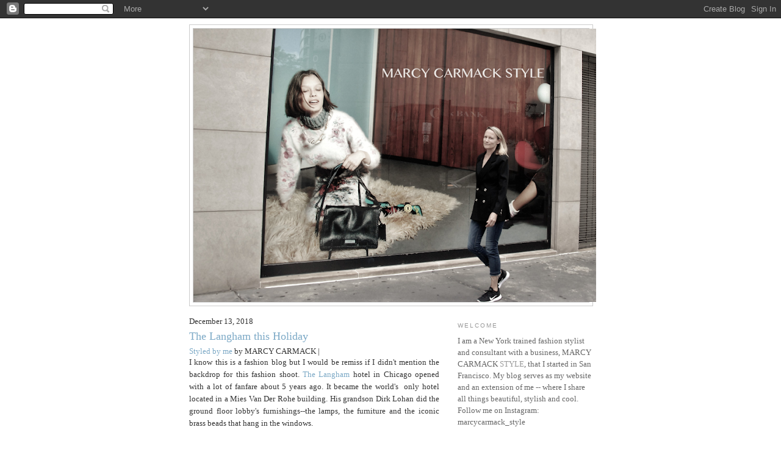

--- FILE ---
content_type: text/html; charset=UTF-8
request_url: https://www.marcycarmackstyle.com/2018/12/langham-chicago-for-holidays.html
body_size: 10213
content:
<!DOCTYPE html>
<html dir='ltr' xmlns='http://www.w3.org/1999/xhtml' xmlns:b='http://www.google.com/2005/gml/b' xmlns:data='http://www.google.com/2005/gml/data' xmlns:expr='http://www.google.com/2005/gml/expr'>
<script type='text/javascript'>

  var _gaq = _gaq || [];
  _gaq.push(['_setAccount', 'UA-XXXXX-X']);
  _gaq.push(['_trackPageview']);

  (function() {
    var ga = document.createElement('script'); ga.type = 'text/javascript'; ga.async = true;
    ga.src = ('https:' == document.location.protocol ? 'https://ssl' : 'http://www') + '.google-analytics.com/ga.js';
    var s = document.getElementsByTagName('script')[0]; s.parentNode.insertBefore(ga, s);
  })();

</script>
<head>
<link href='https://www.blogger.com/static/v1/widgets/2944754296-widget_css_bundle.css' rel='stylesheet' type='text/css'/>
<meta content='text/html; charset=UTF-8' http-equiv='Content-Type'/>
<meta content='blogger' name='generator'/>
<link href='https://www.marcycarmackstyle.com/favicon.ico' rel='icon' type='image/x-icon'/>
<link href='http://www.marcycarmackstyle.com/2018/12/langham-chicago-for-holidays.html' rel='canonical'/>
<link rel="alternate" type="application/atom+xml" title="Marcy Carmack - Atom" href="https://www.marcycarmackstyle.com/feeds/posts/default" />
<link rel="alternate" type="application/rss+xml" title="Marcy Carmack - RSS" href="https://www.marcycarmackstyle.com/feeds/posts/default?alt=rss" />
<link rel="service.post" type="application/atom+xml" title="Marcy Carmack - Atom" href="https://www.blogger.com/feeds/4488861870169347580/posts/default" />

<link rel="alternate" type="application/atom+xml" title="Marcy Carmack - Atom" href="https://www.marcycarmackstyle.com/feeds/3640126753760545900/comments/default" />
<!--Can't find substitution for tag [blog.ieCssRetrofitLinks]-->
<link href='https://blogger.googleusercontent.com/img/b/R29vZ2xl/AVvXsEipvxcaAdBuTTlhN94WXbMKHpHBGW0r17lqR0gQUFGn24ylIOp20N3HeEH_eYuUBUbglFjWcJHMXF_vKpX5pyn4bcnd4pxdFCQotp_ymT9v-3GVnvTeMaXzfC9mkRUJcdJ91mG-UnwKJLs/s400/Langham3.jpeg' rel='image_src'/>
<meta content='http://www.marcycarmackstyle.com/2018/12/langham-chicago-for-holidays.html' property='og:url'/>
<meta content='The Langham this Holiday' property='og:title'/>
<meta content=' I know this is a fashion blog but I would be remiss if I didn&#39;t mention the backdrop for this fashion shoot. The Langham  hotel in Chicago ...' property='og:description'/>
<meta content='https://blogger.googleusercontent.com/img/b/R29vZ2xl/AVvXsEipvxcaAdBuTTlhN94WXbMKHpHBGW0r17lqR0gQUFGn24ylIOp20N3HeEH_eYuUBUbglFjWcJHMXF_vKpX5pyn4bcnd4pxdFCQotp_ymT9v-3GVnvTeMaXzfC9mkRUJcdJ91mG-UnwKJLs/w1200-h630-p-k-no-nu/Langham3.jpeg' property='og:image'/>
<title>Marcy Carmack: The Langham this Holiday</title>
<style id='page-skin-1' type='text/css'><!--
/*
-----------------------------------------------
Blogger Template Style
Name:     Minima
Date:     26 Feb 2004
Updated by: Blogger Team
----------------------------------------------- */
/* Variable definitions
====================
<Variable name="bgcolor" description="Page Background Color"
type="color" default="#fff">
<Variable name="textcolor" description="Text Color"
type="color" default="#333">
<Variable name="linkcolor" description="Link Color"
type="color" default="#58a">
<Variable name="pagetitlecolor" description="Blog Title Color"
type="color" default="#666">
<Variable name="descriptioncolor" description="Blog Description Color"
type="color" default="#999">
<Variable name="titlecolor" description="Post Title Color"
type="color" default="#c60">
<Variable name="bordercolor" description="Border Color"
type="color" default="#ccc">
<Variable name="sidebarcolor" description="Sidebar Title Color"
type="color" default="#999">
<Variable name="sidebartextcolor" description="Sidebar Text Color"
type="color" default="#666">
<Variable name="visitedlinkcolor" description="Visited Link Color"
type="color" default="#999">
<Variable name="bodyfont" description="Text Font"
type="font" default="normal normal 100% Georgia, Serif">
<Variable name="headerfont" description="Sidebar Title Font"
type="font"
default="normal normal 78% 'Trebuchet MS',Trebuchet,Arial,Verdana,Sans-serif">
<Variable name="pagetitlefont" description="Blog Title Font"
type="font"
default="normal normal 200% Georgia, Serif">
<Variable name="descriptionfont" description="Blog Description Font"
type="font"
default="normal normal 78% 'Trebuchet MS', Trebuchet, Arial, Verdana, Sans-serif">
<Variable name="postfooterfont" description="Post Footer Font"
type="font"
default="normal normal 78% 'Trebuchet MS', Trebuchet, Arial, Verdana, Sans-serif">
<Variable name="startSide" description="Side where text starts in blog language"
type="automatic" default="left">
<Variable name="endSide" description="Side where text ends in blog language"
type="automatic" default="right">
*/
/* Use this with templates/template-twocol.html */
body, .body-fauxcolumn-outer {
background:#ffffff;
margin:0;
color:#333333;
font:x-small Georgia Serif;
font-size/* */:/**/small;
font-size: /**/small;
text-align: center;
}
a:link {
color:#7ca9c6;
text-decoration:none;
}
a:visited {
color:#999999;
text-decoration:none;
}
a:hover {
color:#7ca9c6;
text-decoration:underline;
}
a img {
border-width:0;
}
/* Header
-----------------------------------------------
*/
#header-wrapper {
width:660px;
margin:0 auto 10px;
border:1px solid #cccccc;
}
#header-inner {
background-position: center;
margin-left: auto;
margin-right: auto;
}
#header {
margin: 5px;
border: 1px solid #cccccc;
text-align: center;
color:#666666;
}
#header h1 {
margin:5px 5px 0;
padding:15px 20px .25em;
line-height:1.2em;
text-transform:uppercase;
letter-spacing:.2em;
font: normal normal 10px Georgia, Times, serif;
}
#header a {
color:#666666;
text-decoration:none;
}
#header a:hover {
color:#666666;
}
#header .description {
margin:0 5px 5px;
padding:0 20px 15px;
max-width:700px;
text-transform:uppercase;
letter-spacing:.2em;
line-height: 1.4em;
font: normal normal 78% Arial, sans-serif;
color: #999999;
}
#header img {
margin-left: auto;
margin-right: auto;
}
/* Outer-Wrapper
----------------------------------------------- */
#outer-wrapper {
width: 660px;
margin:0 auto;
padding:10px;
text-align:left;
font: normal normal 100% Georgia, Serif;
}
#main-wrapper {
width: 410px;
float: left;
word-wrap: break-word; /* fix for long text breaking sidebar float in IE */
overflow: hidden;     /* fix for long non-text content breaking IE sidebar float */
}
#sidebar-wrapper {
width: 220px;
float: right;
word-wrap: break-word; /* fix for long text breaking sidebar float in IE */
overflow: hidden;      /* fix for long non-text content breaking IE sidebar float */
}
/* Headings
----------------------------------------------- */
h2 {
margin:1.5em 0 .75em;
font:normal normal 78% 'Trebuchet MS',Trebuchet,Arial,Verdana,Sans-serif;
line-height: 1.4em;
text-transform:uppercase;
letter-spacing:.2em;
color:#999999;
}
/* Posts
-----------------------------------------------
*/
h2.date-header {
margin:1.5em 0 .5em;
}
.post {
margin:.5em 0 1.5em;
border-bottom:1px dotted #cccccc;
padding-bottom:1.5em;
}
.post h3 {
margin:.25em 0 0;
padding:0 0 4px;
font-size:140%;
font-weight:normal;
line-height:1.4em;
color:#7ca9c6;
}
.post h3 a, .post h3 a:visited, .post h3 strong {
display:block;
text-decoration:none;
color:#7ca9c6;
font-weight:normal;
}
.post h3 strong, .post h3 a:hover {
color:#333333;
}
.post-body {
margin:0 0 .75em;
line-height:1.6em;
}
.post-body blockquote {
line-height:1.3em;
}
.post-footer {
margin: .75em 0;
color:#999999;
text-transform:uppercase;
letter-spacing:.1em;
font: normal normal 78% 'Trebuchet MS', Trebuchet, Arial, Verdana, Sans-serif;
line-height: 1.4em;
}
.comment-link {
margin-left:.6em;
}
.post img, table.tr-caption-container {
padding:4px;
border:1px solid #cccccc;
}
.tr-caption-container img {
border: none;
padding: 0;
}
.post blockquote {
margin:1em 20px;
}
.post blockquote p {
margin:.75em 0;
}
/* Comments
----------------------------------------------- */
#comments h4 {
margin:1em 0;
font-weight: bold;
line-height: 1.4em;
text-transform:uppercase;
letter-spacing:.2em;
color: #999999;
}
#comments-block {
margin:1em 0 1.5em;
line-height:1.6em;
}
#comments-block .comment-author {
margin:.5em 0;
}
#comments-block .comment-body {
margin:.25em 0 0;
}
#comments-block .comment-footer {
margin:-.25em 0 2em;
line-height: 1.4em;
text-transform:uppercase;
letter-spacing:.1em;
}
#comments-block .comment-body p {
margin:0 0 .75em;
}
.deleted-comment {
font-style:italic;
color:gray;
}
#blog-pager-newer-link {
float: left;
}
#blog-pager-older-link {
float: right;
}
#blog-pager {
text-align: center;
}
.feed-links {
clear: both;
line-height: 2.5em;
}
/* Sidebar Content
----------------------------------------------- */
.sidebar {
color: #666666;
line-height: 1.5em;
}
.sidebar ul {
list-style:none;
margin:0 0 0;
padding:0 0 0;
}
.sidebar li {
margin:0;
padding-top:0;
padding-right:0;
padding-bottom:.25em;
padding-left:15px;
text-indent:-15px;
line-height:1.5em;
}
.sidebar .widget, .main .widget {
border-bottom:1px dotted #cccccc;
margin:0 0 1.5em;
padding:0 0 1.5em;
}
.main .Blog {
border-bottom-width: 0;
}
/* Profile
----------------------------------------------- */
.profile-img {
float: left;
margin-top: 0;
margin-right: 5px;
margin-bottom: 5px;
margin-left: 0;
padding: 4px;
border: 1px solid #cccccc;
}
.profile-data {
margin:0;
text-transform:uppercase;
letter-spacing:.1em;
font: normal normal 78% 'Trebuchet MS', Trebuchet, Arial, Verdana, Sans-serif;
color: #999999;
font-weight: bold;
line-height: 1.6em;
}
.profile-datablock {
margin:.5em 0 .5em;
}
.profile-textblock {
margin: 0.5em 0;
line-height: 1.6em;
}
.profile-link {
font: normal normal 78% 'Trebuchet MS', Trebuchet, Arial, Verdana, Sans-serif;
text-transform: uppercase;
letter-spacing: .1em;
}
/* Footer
----------------------------------------------- */
#footer {
width:660px;
clear:both;
margin:0 auto;
padding-top:15px;
line-height: 1.6em;
text-transform:uppercase;
letter-spacing:.1em;
text-align: center;
}
.PageList {text-align:rleft !important;}
.PageList li {display:inline !important; float:none !important;}
.PageList {text-align:rleft !important;}
.PageList li {display:inline !important; float:none !important;}
--></style>
<link href='https://www.blogger.com/dyn-css/authorization.css?targetBlogID=4488861870169347580&amp;zx=174e0566-c5a4-499c-a723-b583ef5d4853' media='none' onload='if(media!=&#39;all&#39;)media=&#39;all&#39;' rel='stylesheet'/><noscript><link href='https://www.blogger.com/dyn-css/authorization.css?targetBlogID=4488861870169347580&amp;zx=174e0566-c5a4-499c-a723-b583ef5d4853' rel='stylesheet'/></noscript>
<meta name='google-adsense-platform-account' content='ca-host-pub-1556223355139109'/>
<meta name='google-adsense-platform-domain' content='blogspot.com'/>

</head>
<body>
<div class='navbar section' id='navbar'><div class='widget Navbar' data-version='1' id='Navbar1'><script type="text/javascript">
    function setAttributeOnload(object, attribute, val) {
      if(window.addEventListener) {
        window.addEventListener('load',
          function(){ object[attribute] = val; }, false);
      } else {
        window.attachEvent('onload', function(){ object[attribute] = val; });
      }
    }
  </script>
<div id="navbar-iframe-container"></div>
<script type="text/javascript" src="https://apis.google.com/js/platform.js"></script>
<script type="text/javascript">
      gapi.load("gapi.iframes:gapi.iframes.style.bubble", function() {
        if (gapi.iframes && gapi.iframes.getContext) {
          gapi.iframes.getContext().openChild({
              url: 'https://www.blogger.com/navbar/4488861870169347580?po\x3d3640126753760545900\x26origin\x3dhttps://www.marcycarmackstyle.com',
              where: document.getElementById("navbar-iframe-container"),
              id: "navbar-iframe"
          });
        }
      });
    </script><script type="text/javascript">
(function() {
var script = document.createElement('script');
script.type = 'text/javascript';
script.src = '//pagead2.googlesyndication.com/pagead/js/google_top_exp.js';
var head = document.getElementsByTagName('head')[0];
if (head) {
head.appendChild(script);
}})();
</script>
</div></div>
<div id='outer-wrapper'><div id='wrap2'>
<!-- skip links for text browsers -->
<span id='skiplinks' style='display:none;'>
<a href='#main'>skip to main </a> |
      <a href='#sidebar'>skip to sidebar</a>
</span>
<div id='header-wrapper'>
<div class='header section' id='header'><div class='widget Header' data-version='1' id='Header1'>
<div id='header-inner'>
<a href='https://www.marcycarmackstyle.com/' style='display: block'>
<img alt='Marcy Carmack' height='448px; ' id='Header1_headerimg' src='https://blogger.googleusercontent.com/img/b/R29vZ2xl/AVvXsEi1WL1Uw9TYARgv4cKms_PZ3L9HgEVZgQclVvmJ_5y4o94MV2U1cwSkWHrIO2IA455S0AC5jXmY3PXEVy6iKrbkGOcvRVrIaFW4xwbDs86-hXTDpZ88gLLHtuLQTEq2Di5y9Dnod_NTBNs/s660/Screen+Shot+2017-07-25+at+4.52.29+PM.png' style='display: block' width='660px; '/>
</a>
</div>
</div></div>
</div>
<div id='content-wrapper'>
<div id='crosscol-wrapper' style='text-align:center'>
<div class='crosscol no-items section' id='crosscol'></div>
</div>
<div id='main-wrapper'>
<div class='main section' id='main'><div class='widget Blog' data-version='1' id='Blog1'>
<div class='blog-posts hfeed'>
<!--Can't find substitution for tag [adStart]-->
<div class='post hentry uncustomized-post-template'>
<a name='3640126753760545900'></a>
<div class='data'>December 13, 2018</div>
<h3 class='title'>
<a href='https://www.marcycarmackstyle.com/2018/12/langham-chicago-for-holidays.html' title='The Langham this Holiday'>The Langham this Holiday</a>
</h3>
<div class='author'>
<a href='https://www.marcycarmackstyle.com/search/label/Styled%20by%20me' rel='tag' title='https://www.marcycarmackstyle.com/search/label/Styled%20by%20me'>Styled by me</a>

          by
          <span class='fn'>MARCY CARMACK |   
<span class='item-control blog-admin pid-1835382478'>
<a href='https://www.blogger.com/post-edit.g?blogID=4488861870169347580&postID=3640126753760545900&from=pencil' title='Edit Post'>
        Edit
      </a>
</span>
</span>
</div>
<div class='post-body entry-content'>
<div class="separator" style="clear: both; text-align: justify;">
I know this is a fashion blog but I would be remiss if I didn't mention the backdrop for this fashion shoot. <a href="https://www.blogger.com/"><span id="goog_773000482"></span>The Langham<span id="goog_773000483"></span></a> hotel in Chicago opened with a lot of fanfare about 5 years ago. It became the world's&nbsp; only hotel located in a Mies Van Der Rohe building. His grandson Dirk Lohan did the ground floor lobby's furnishings--the lamps, the furniture and the iconic brass beads that hang in the windows.</div>
<div class="separator" style="clear: both; text-align: center;">
<br /></div>
<div class="separator" style="clear: both; text-align: center;">
<a href="https://blogger.googleusercontent.com/img/b/R29vZ2xl/AVvXsEipvxcaAdBuTTlhN94WXbMKHpHBGW0r17lqR0gQUFGn24ylIOp20N3HeEH_eYuUBUbglFjWcJHMXF_vKpX5pyn4bcnd4pxdFCQotp_ymT9v-3GVnvTeMaXzfC9mkRUJcdJ91mG-UnwKJLs/s1600/Langham3.jpeg" imageanchor="1" style="margin-left: 1em; margin-right: 1em;"><img border="0" data-original-height="1600" data-original-width="1200" height="400" src="https://blogger.googleusercontent.com/img/b/R29vZ2xl/AVvXsEipvxcaAdBuTTlhN94WXbMKHpHBGW0r17lqR0gQUFGn24ylIOp20N3HeEH_eYuUBUbglFjWcJHMXF_vKpX5pyn4bcnd4pxdFCQotp_ymT9v-3GVnvTeMaXzfC9mkRUJcdJ91mG-UnwKJLs/s400/Langham3.jpeg" width="300" /></a></div>
I am wearing a fur over white <a href="https://www.citizensofhumanity.com/">Citizens of Humanity</a> jeans and the soon to be infamous white <a href="https://vince.com/">VINCE </a>boots. I love the beads hanging in the background and another icon, the Marina City building that opened in 1968 just across the street. I adore the ultra modern building. I only wish it had a sexier name.<br />
<div class="separator" style="clear: both; text-align: center;">
<a href="https://blogger.googleusercontent.com/img/b/R29vZ2xl/AVvXsEj7mgb-5r-RJTnfGkqeD-kRPCJPaUFNVCT0FrgDuA6z5Okwa8Z0CVY8AjKrUffl22ASVYn6Rt8XAMrLNQWMsqDt_pzKfFA9MLgp1-8JqzXHKaFUs9UYsPLojf0avjSyR6gFMbcNb4dui4E/s1600/langham.jpeg" imageanchor="1" style="margin-left: 1em; margin-right: 1em;"><img border="0" data-original-height="1600" data-original-width="1200" height="400" src="https://blogger.googleusercontent.com/img/b/R29vZ2xl/AVvXsEj7mgb-5r-RJTnfGkqeD-kRPCJPaUFNVCT0FrgDuA6z5Okwa8Z0CVY8AjKrUffl22ASVYn6Rt8XAMrLNQWMsqDt_pzKfFA9MLgp1-8JqzXHKaFUs9UYsPLojf0avjSyR6gFMbcNb4dui4E/s400/langham.jpeg" width="300" /></a></div>
<div class="separator" style="clear: both; text-align: center;">
<br /></div>
<div class="separator" style="clear: both; text-align: center;">
<a href="https://blogger.googleusercontent.com/img/b/R29vZ2xl/AVvXsEjO4ddV1V_EdLLRuJM1e8dFYqhg1ebKyoDBrwmzmTr1-J0f3dnu5pwwmWoocG1aMq-pN94EszbufuSfdnAE89pSxXxbjGCPXG3ZDWuX14M9qbHCRA_4txpGXQIH7hgmVwuMmIrBHzpJUto/s1600/Langham4.jpeg" imageanchor="1" style="margin-left: 1em; margin-right: 1em;"><img border="0" data-original-height="1600" data-original-width="1200" height="400" src="https://blogger.googleusercontent.com/img/b/R29vZ2xl/AVvXsEjO4ddV1V_EdLLRuJM1e8dFYqhg1ebKyoDBrwmzmTr1-J0f3dnu5pwwmWoocG1aMq-pN94EszbufuSfdnAE89pSxXxbjGCPXG3ZDWuX14M9qbHCRA_4txpGXQIH7hgmVwuMmIrBHzpJUto/s400/Langham4.jpeg" width="300" /></a></div>
<div class="separator" style="clear: both; text-align: justify;">
This little dark green velvet dress is on sale right now at <a href="https://www.blogger.com/"><span id="goog_1308444152"></span>Neimans<span id="goog_1308444153"></span></a>&nbsp;(by Aiden). I love velvet and wear it for more than just the holiday season. I love to mix it with all kinds of sportswear. Years ago I had&nbsp; some&nbsp;<a href="https://belgianshoes.com/">Belgian shoes </a>in black velvet that I adored. Velvet is extremely durable and never goes out of style. Just stay away from anything with a hint of grandma. mc@marcycarmack.us</div>
<div style='clear: both;'></div>
</div>
<div class='post-footer'>
<span class='post-comment-link'>
</span>
<span class='link-category'>
<a href='https://www.marcycarmackstyle.com/search/label/Styled%20by%20me' rel='tag' title='https://www.marcycarmackstyle.com/search/label/Styled%20by%20me'>Styled by me</a>
</span>
<div style='clear:both;'></div>
<div style='clear: both;'></div>
</div></div>
<div class='comments' id='comments'>
<a name='comments'></a>
<div id='backlinks-container'>
<div id='Blog1_backlinks-container'>
</div>
</div>
</div>
<!--Can't find substitution for tag [adEnd]-->
</div>
<div class='page-navigation'>
<div class='alignright'>
<a class='alignright' href='https://www.marcycarmackstyle.com/2019/01/julia-roberts-for-new-year.html' id='Blog1_blog-pager-newer-link' title='Newer Post'>Newer Post</a>
</div>
<div class='alignleft'>
<a class='alignleft' href='https://www.marcycarmackstyle.com/2018/12/white-boots.html' id='Blog1_blog-pager-older-link' title='Older Post'>Older Post</a>
</div>
</div>
<div class='clear'></div>
<div class='post-feeds'>
</div>
</div></div>
</div>
<div id='sidebar-wrapper'>
<div class='sidebar section' id='sidebar'><div class='widget Text' data-version='1' id='Text1'>
<h2 class='title'>Welcome</h2>
<div class='widget-content'>
<span style="font-style: normal;">I am a New York trained fashion stylist and consultant with a business, MARCY CARMACK <span ="" class="Apple-style-span"  style="color:#999999;">STYLE</span>, that I started in San Francisco. My blog serves as my website and an extension of me -- where I share all things beautiful, stylish and cool. </span><div><span style="font-style: normal;"> </span><span style="font-size: 100%;">Follow me on Instagram: marcycarmack_style </span><div><span =""  style="font-size:100%;"> </span></div></div>
</div>
<div class='clear'></div>
</div><div class='widget PageList' data-version='1' id='PageList1'>
<h2>MCS Info</h2>
<div class='widget-content'>
<ul>
<li>
<a href='https://www.marcycarmackstyle.com/'>Home</a>
</li>
<li>
<a href='http://marcycarmack.blogspot.com/p/services_03.html'>Services</a>
</li>
</ul>
<div class='clear'></div>
</div>
</div><div class='widget HTML' data-version='1' id='HTML1'>
<h2 class='title'>Subscribe via email</h2>
<div class='widget-content'>
<span style="color: rgb(255, 255, 102);" class="Apple-style-span">
</span><form action="http://feedburner.google.com/fb/a/mailverify" style="border:1px solid #ccc;padding:3px;text-align:center;" target="popupwindow" method="post" onsubmit="window.open('http://feedburner.google.com/fb/a/mailverify?uri=MarcyCarmack', 'popupwindow', 'scrollbars=yes,width=550,height=520');return true"><p>Enter your email address:</p><p><input style="width:140px" name="email" type="text" /></p><input value="MarcyCarmack" name="uri" type="hidden" /><input value="en_US" name="loc" type="hidden" /><input value="Subscribe" type="submit" /><p>Delivered by <a href="http://feedburner.google.com/" target="_blank">FeedBurner</a></p></form>
</div>
<div class='clear'></div>
</div><div class='widget Text' data-version='1' id='Text2'>
<h2 class='title'>About Marcy</h2>
<div class='widget-content'>
Marcy began her fashion career in New York and launched her award-winning styling business in San Francisco. Now in Chicago, she blends styling with storytelling as a contributor to Classic Chicago magazine and creator of 200+ original Fashion Coffee Hour programs. Named one of Modern Luxury&#8217;s Dynamic Women in September 2025, she continues to prove that style is more than surface&#8212;it&#8217;s story.
</div>
<div class='clear'></div>
</div><div class='widget Label' data-version='1' id='Label1'>
<h2>CATEGORIES</h2>
<div class='widget-content list-label-widget-content'>
<ul>
<li>
<a dir='ltr' href='https://www.marcycarmackstyle.com/search/label/Press'>Press</a>
</li>
<li>
<a dir='ltr' href='https://www.marcycarmackstyle.com/search/label/Styled%20by%20me'>Styled by me</a>
</li>
<li>
<a dir='ltr' href='https://www.marcycarmackstyle.com/search/label/Trends'>Trends</a>
</li>
<li>
<a dir='ltr' href='https://www.marcycarmackstyle.com/search/label/TheRealReal'>TheRealReal</a>
</li>
<li>
<a dir='ltr' href='https://www.marcycarmackstyle.com/search/label/In%20the%20media'>In the media</a>
</li>
<li>
<a dir='ltr' href='https://www.marcycarmackstyle.com/search/label/New%20York%20Fashion%20Week'>New York Fashion Week</a>
</li>
<li>
<a dir='ltr' href='https://www.marcycarmackstyle.com/search/label/San%20Francisco'>San Francisco</a>
</li>
<li>
<a dir='ltr' href='https://www.marcycarmackstyle.com/search/label/Style%20Icons'>Style Icons</a>
</li>
<li>
<a dir='ltr' href='https://www.marcycarmackstyle.com/search/label/Mens'>Mens</a>
</li>
<li>
<a dir='ltr' href='https://www.marcycarmackstyle.com/search/label/Paris'>Paris</a>
</li>
<li>
<a dir='ltr' href='https://www.marcycarmackstyle.com/search/label/The%20environment'>The environment</a>
</li>
<li>
<a dir='ltr' href='https://www.marcycarmackstyle.com/search/label/Chicago'>Chicago</a>
</li>
<li>
<a dir='ltr' href='https://www.marcycarmackstyle.com/search/label/Jennifer%20Siebel%20Newsom'>Jennifer Siebel Newsom</a>
</li>
<li>
<a dir='ltr' href='https://www.marcycarmackstyle.com/search/label/That%20which%20I%20give%20thanks'>That which I give thanks</a>
</li>
<li>
<a dir='ltr' href='https://www.marcycarmackstyle.com/search/label/Thom%20Browne'>Thom Browne</a>
</li>
<li>
<a dir='ltr' href='https://www.marcycarmackstyle.com/search/label/Tips'>Tips</a>
</li>
<li>
<a dir='ltr' href='https://www.marcycarmackstyle.com/search/label/Alexa%20Chung'>Alexa Chung</a>
</li>
<li>
<a dir='ltr' href='https://www.marcycarmackstyle.com/search/label/Chanel'>Chanel</a>
</li>
<li>
<a dir='ltr' href='https://www.marcycarmackstyle.com/search/label/Video'>Video</a>
</li>
<li>
<a dir='ltr' href='https://www.marcycarmackstyle.com/search/label/Accessories'>Accessories</a>
</li>
<li>
<a dir='ltr' href='https://www.marcycarmackstyle.com/search/label/Altuzarra'>Altuzarra</a>
</li>
<li>
<a dir='ltr' href='https://www.marcycarmackstyle.com/search/label/Balenciaga'>Balenciaga</a>
</li>
<li>
<a dir='ltr' href='https://www.marcycarmackstyle.com/search/label/Ebullience'>Ebullience</a>
</li>
<li>
<a dir='ltr' href='https://www.marcycarmackstyle.com/search/label/What%20I%20learned%20from%20Marcy'>What I learned from Marcy</a>
</li>
<li>
<a dir='ltr' href='https://www.marcycarmackstyle.com/search/label/Art%20and%20Fashion'>Art and Fashion</a>
</li>
<li>
<a dir='ltr' href='https://www.marcycarmackstyle.com/search/label/Bill%20Cunningham'>Bill Cunningham</a>
</li>
<li>
<a dir='ltr' href='https://www.marcycarmackstyle.com/search/label/Carine%20Roitfeld'>Carine Roitfeld</a>
</li>
<li>
<a dir='ltr' href='https://www.marcycarmackstyle.com/search/label/Farfetch'>Farfetch</a>
</li>
<li>
<a dir='ltr' href='https://www.marcycarmackstyle.com/search/label/Manolo%20Blahnik'>Manolo Blahnik</a>
</li>
<li>
<a dir='ltr' href='https://www.marcycarmackstyle.com/search/label/Prabal%20Gurung'>Prabal Gurung</a>
</li>
<li>
<a dir='ltr' href='https://www.marcycarmackstyle.com/search/label/Summer'>Summer</a>
</li>
<li>
<a dir='ltr' href='https://www.marcycarmackstyle.com/search/label/The%20Presidio'>The Presidio</a>
</li>
<li>
<a dir='ltr' href='https://www.marcycarmackstyle.com/search/label/Valentino'>Valentino</a>
</li>
<li>
<a dir='ltr' href='https://www.marcycarmackstyle.com/search/label/Barneys%20New%20York'>Barneys New York</a>
</li>
<li>
<a dir='ltr' href='https://www.marcycarmackstyle.com/search/label/Brandon%20Maxwell'>Brandon Maxwell</a>
</li>
<li>
<a dir='ltr' href='https://www.marcycarmackstyle.com/search/label/Isabel%20Marant'>Isabel Marant</a>
</li>
<li>
<a dir='ltr' href='https://www.marcycarmackstyle.com/search/label/James%20de%20%20Givenchy'>James de  Givenchy</a>
</li>
<li>
<a dir='ltr' href='https://www.marcycarmackstyle.com/search/label/John%20Malkovich'>John Malkovich</a>
</li>
<li>
<a dir='ltr' href='https://www.marcycarmackstyle.com/search/label/Mansur%20Gavriel'>Mansur Gavriel</a>
</li>
<li>
<a dir='ltr' href='https://www.marcycarmackstyle.com/search/label/Met%20Gala'>Met Gala</a>
</li>
<li>
<a dir='ltr' href='https://www.marcycarmackstyle.com/search/label/Net-a-Porter'>Net-a-Porter</a>
</li>
<li>
<a dir='ltr' href='https://www.marcycarmackstyle.com/search/label/New%20York%20Social%20Diary'>New York Social Diary</a>
</li>
<li>
<a dir='ltr' href='https://www.marcycarmackstyle.com/search/label/Protagonist'>Protagonist</a>
</li>
<li>
<a dir='ltr' href='https://www.marcycarmackstyle.com/search/label/Ralph%20Lauren'>Ralph Lauren</a>
</li>
<li>
<a dir='ltr' href='https://www.marcycarmackstyle.com/search/label/Roxanne%20Assoulin'>Roxanne Assoulin</a>
</li>
<li>
<a dir='ltr' href='https://www.marcycarmackstyle.com/search/label/Selma%20Blair'>Selma Blair</a>
</li>
<li>
<a dir='ltr' href='https://www.marcycarmackstyle.com/search/label/Serge%20Lutens'>Serge Lutens</a>
</li>
</ul>
<div class='clear'></div>
</div>
</div><div class='widget BlogList' data-version='1' id='BlogList1'>
<h2 class='title'>My Blog List</h2>
<div class='widget-content'>
<div class='blog-list-container' id='BlogList1_container'>
<ul id='BlogList1_blogs'>
<li style='display: block;'>
<div class='blog-icon'>
<img data-lateloadsrc='https://lh3.googleusercontent.com/blogger_img_proxy/AEn0k_sKC39QvZanrdHitZCWp5XVfd0lwSu_TxuFy8L9gZXGxqh0ZC_SaC1f8nKgvdSPrumf8THb0ekTx90cYCxlvCZiRijfSmc-dedMn80=s16-w16-h16' height='16' width='16'/>
</div>
<div class='blog-content'>
<div class='blog-title'>
<a href='https://1granary.substack.com' target='_blank'>
1 Granary</a>
</div>
<div class='item-content'>
<span class='item-title'>
<a href='https://1granary.substack.com/p/when-luxury-brands-copy-young-designers' target='_blank'>
When luxury brands copy young designers, accusations live in the grey zone
</a>
</span>
</div>
</div>
<div style='clear: both;'></div>
</li>
<li style='display: block;'>
<div class='blog-icon'>
<img data-lateloadsrc='https://lh3.googleusercontent.com/blogger_img_proxy/AEn0k_vmcrkKFHmcjaORJ7C895VTuyairGK218RXhLICJC26y21U6YXavQ0se9ZTwYkBNDEh_M5M0EX4OBzbQNifUeaph4cF9OcZPwn_vOQ7_hkGBg=s16-w16-h16' height='16' width='16'/>
</div>
<div class='blog-content'>
<div class='blog-title'>
<a href='https://stylesection.substack.com' target='_blank'>
Style Section</a>
</div>
<div class='item-content'>
<span class='item-title'>
<a href='https://stylesection.substack.com/p/end-of-year-fashion-commotion' target='_blank'>
End-of-Year Fashion Commotion
</a>
</span>
</div>
</div>
<div style='clear: both;'></div>
</li>
<li style='display: block;'>
<div class='blog-icon'>
<img data-lateloadsrc='https://lh3.googleusercontent.com/blogger_img_proxy/AEn0k_sqbTR8n1TS5LA0M-85kWEPx5VcKwnw617ZpyBKpD6AgT7FPyk9STtVdM4VzNKuwBMplKJGQKptciT6fEslfXiSGlShbnDa6L4dKwMTPS8p0Qk=s16-w16-h16' height='16' width='16'/>
</div>
<div class='blog-content'>
<div class='blog-title'>
<a href='https://laurensherman.substack.com/feed' target='_blank'>
Lauren Sherman, The Puck</a>
</div>
<div class='item-content'>
<span class='item-title'>
<!--Can't find substitution for tag [item.itemTitle]-->
</span>
</div>
</div>
<div style='clear: both;'></div>
</li>
</ul>
<div class='clear'></div>
</div>
</div>
</div><div class='widget LinkList' data-version='1' id='LinkList2'>
<h2>Links</h2>
<div class='widget-content'>
<ul>
<li><a href='https://classicchicagomagazine.com'>CLASSIC CHICAGO magazine</a></li>
<li><a href='http://drewaltizer.com/'>Drew Altizer Photography</a></li>
<li><a href='http://fashionweekdaily.com/'>Fashion Week Daily</a></li>
<li><a href='http://www.hedislimane.com/fashiondiary/index.php?id=86'>Hedi Slimane diary</a></li>
<li><a href='http://www.patrickmcmullan.com/site/index.aspx'>Patrick McMullen</a></li>
</ul>
<div class='clear'></div>
</div>
</div><div class='widget LinkList' data-version='1' id='LinkList1'>
<h2>Style Homes</h2>
<div class='widget-content'>
<ul>
<li><a href='https://bergdorfgoodman.com'>Bergdorf</a></li>
<li><a href='http://neimanmarcus.com/'>Neimans</a></li>
<li><a href='https://space519.com'>SPACE 519</a></li>
<li><a href='https://TRR.com'>TRR</a></li>
</ul>
<div class='clear'></div>
</div>
</div></div>
</div>
<!-- spacer for skins that want sidebar and main to be the same height-->
<div class='clear'>&#160;</div>
</div>
<!-- end content-wrapper -->
<div id='footer-wrapper'>
<div class='footer section' id='footer'><div class='widget HTML' data-version='1' id='HTML2'>
<div class='widget-content'>
<span id="st_finder"></span><script type="text/javascript" src="//w.sharethis.com/widget/stblogger2.js"></script><script type="text/javascript">var switchTo5x= true;stBlogger2.init("http://w.sharethis.com/button/buttons.js",{"facebook":["hcount","Facebook",""],"twitter":["hcount","Tweet",""],"pinterest":["hcount","Pinterest",""]}, "bce7cd56-c329-4420-b13b-451f27aab02d");var f = document.getElementById("st_finder");var c = f.parentNode.parentNode.childNodes;for (i=0;i<c.length;i++) { try { c[i].style.display = "none"; } catch(err) {}}</script>
</div>
<div class='clear'></div>
</div></div>
</div>
</div></div>
<!-- end outer-wrapper -->

<script type="text/javascript" src="https://www.blogger.com/static/v1/widgets/719476776-widgets.js"></script>
<script type='text/javascript'>
window['__wavt'] = 'AOuZoY5c7-xC1-5cmTlwyiROg7Tgdpv-Fw:1769202506692';_WidgetManager._Init('//www.blogger.com/rearrange?blogID\x3d4488861870169347580','//www.marcycarmackstyle.com/2018/12/langham-chicago-for-holidays.html','4488861870169347580');
_WidgetManager._SetDataContext([{'name': 'blog', 'data': {'blogId': '4488861870169347580', 'title': 'Marcy Carmack', 'url': 'https://www.marcycarmackstyle.com/2018/12/langham-chicago-for-holidays.html', 'canonicalUrl': 'http://www.marcycarmackstyle.com/2018/12/langham-chicago-for-holidays.html', 'homepageUrl': 'https://www.marcycarmackstyle.com/', 'searchUrl': 'https://www.marcycarmackstyle.com/search', 'canonicalHomepageUrl': 'http://www.marcycarmackstyle.com/', 'blogspotFaviconUrl': 'https://www.marcycarmackstyle.com/favicon.ico', 'bloggerUrl': 'https://www.blogger.com', 'hasCustomDomain': true, 'httpsEnabled': true, 'enabledCommentProfileImages': true, 'gPlusViewType': 'FILTERED_POSTMOD', 'adultContent': false, 'analyticsAccountNumber': 'UA-165433629-1', 'encoding': 'UTF-8', 'locale': 'en', 'localeUnderscoreDelimited': 'en', 'languageDirection': 'ltr', 'isPrivate': false, 'isMobile': false, 'isMobileRequest': false, 'mobileClass': '', 'isPrivateBlog': false, 'isDynamicViewsAvailable': true, 'feedLinks': '\x3clink rel\x3d\x22alternate\x22 type\x3d\x22application/atom+xml\x22 title\x3d\x22Marcy Carmack - Atom\x22 href\x3d\x22https://www.marcycarmackstyle.com/feeds/posts/default\x22 /\x3e\n\x3clink rel\x3d\x22alternate\x22 type\x3d\x22application/rss+xml\x22 title\x3d\x22Marcy Carmack - RSS\x22 href\x3d\x22https://www.marcycarmackstyle.com/feeds/posts/default?alt\x3drss\x22 /\x3e\n\x3clink rel\x3d\x22service.post\x22 type\x3d\x22application/atom+xml\x22 title\x3d\x22Marcy Carmack - Atom\x22 href\x3d\x22https://www.blogger.com/feeds/4488861870169347580/posts/default\x22 /\x3e\n\n\x3clink rel\x3d\x22alternate\x22 type\x3d\x22application/atom+xml\x22 title\x3d\x22Marcy Carmack - Atom\x22 href\x3d\x22https://www.marcycarmackstyle.com/feeds/3640126753760545900/comments/default\x22 /\x3e\n', 'meTag': '', 'adsenseHostId': 'ca-host-pub-1556223355139109', 'adsenseHasAds': false, 'adsenseAutoAds': false, 'boqCommentIframeForm': true, 'loginRedirectParam': '', 'isGoogleEverywhereLinkTooltipEnabled': true, 'view': '', 'dynamicViewsCommentsSrc': '//www.blogblog.com/dynamicviews/4224c15c4e7c9321/js/comments.js', 'dynamicViewsScriptSrc': '//www.blogblog.com/dynamicviews/00d9e3c56f0dbcee', 'plusOneApiSrc': 'https://apis.google.com/js/platform.js', 'disableGComments': true, 'interstitialAccepted': false, 'sharing': {'platforms': [{'name': 'Get link', 'key': 'link', 'shareMessage': 'Get link', 'target': ''}, {'name': 'Facebook', 'key': 'facebook', 'shareMessage': 'Share to Facebook', 'target': 'facebook'}, {'name': 'BlogThis!', 'key': 'blogThis', 'shareMessage': 'BlogThis!', 'target': 'blog'}, {'name': 'X', 'key': 'twitter', 'shareMessage': 'Share to X', 'target': 'twitter'}, {'name': 'Pinterest', 'key': 'pinterest', 'shareMessage': 'Share to Pinterest', 'target': 'pinterest'}, {'name': 'Email', 'key': 'email', 'shareMessage': 'Email', 'target': 'email'}], 'disableGooglePlus': true, 'googlePlusShareButtonWidth': 0, 'googlePlusBootstrap': '\x3cscript type\x3d\x22text/javascript\x22\x3ewindow.___gcfg \x3d {\x27lang\x27: \x27en\x27};\x3c/script\x3e'}, 'hasCustomJumpLinkMessage': false, 'jumpLinkMessage': 'Read more', 'pageType': 'item', 'postId': '3640126753760545900', 'postImageThumbnailUrl': 'https://blogger.googleusercontent.com/img/b/R29vZ2xl/AVvXsEipvxcaAdBuTTlhN94WXbMKHpHBGW0r17lqR0gQUFGn24ylIOp20N3HeEH_eYuUBUbglFjWcJHMXF_vKpX5pyn4bcnd4pxdFCQotp_ymT9v-3GVnvTeMaXzfC9mkRUJcdJ91mG-UnwKJLs/s72-c/Langham3.jpeg', 'postImageUrl': 'https://blogger.googleusercontent.com/img/b/R29vZ2xl/AVvXsEipvxcaAdBuTTlhN94WXbMKHpHBGW0r17lqR0gQUFGn24ylIOp20N3HeEH_eYuUBUbglFjWcJHMXF_vKpX5pyn4bcnd4pxdFCQotp_ymT9v-3GVnvTeMaXzfC9mkRUJcdJ91mG-UnwKJLs/s400/Langham3.jpeg', 'pageName': 'The Langham this Holiday', 'pageTitle': 'Marcy Carmack: The Langham this Holiday'}}, {'name': 'features', 'data': {}}, {'name': 'messages', 'data': {'edit': 'Edit', 'linkCopiedToClipboard': 'Link copied to clipboard!', 'ok': 'Ok', 'postLink': 'Post Link'}}, {'name': 'template', 'data': {'name': 'custom', 'localizedName': 'Custom', 'isResponsive': false, 'isAlternateRendering': false, 'isCustom': true}}, {'name': 'view', 'data': {'classic': {'name': 'classic', 'url': '?view\x3dclassic'}, 'flipcard': {'name': 'flipcard', 'url': '?view\x3dflipcard'}, 'magazine': {'name': 'magazine', 'url': '?view\x3dmagazine'}, 'mosaic': {'name': 'mosaic', 'url': '?view\x3dmosaic'}, 'sidebar': {'name': 'sidebar', 'url': '?view\x3dsidebar'}, 'snapshot': {'name': 'snapshot', 'url': '?view\x3dsnapshot'}, 'timeslide': {'name': 'timeslide', 'url': '?view\x3dtimeslide'}, 'isMobile': false, 'title': 'The Langham this Holiday', 'description': ' I know this is a fashion blog but I would be remiss if I didn\x27t mention the backdrop for this fashion shoot. The Langham  hotel in Chicago ...', 'featuredImage': 'https://blogger.googleusercontent.com/img/b/R29vZ2xl/AVvXsEipvxcaAdBuTTlhN94WXbMKHpHBGW0r17lqR0gQUFGn24ylIOp20N3HeEH_eYuUBUbglFjWcJHMXF_vKpX5pyn4bcnd4pxdFCQotp_ymT9v-3GVnvTeMaXzfC9mkRUJcdJ91mG-UnwKJLs/s400/Langham3.jpeg', 'url': 'https://www.marcycarmackstyle.com/2018/12/langham-chicago-for-holidays.html', 'type': 'item', 'isSingleItem': true, 'isMultipleItems': false, 'isError': false, 'isPage': false, 'isPost': true, 'isHomepage': false, 'isArchive': false, 'isLabelSearch': false, 'postId': 3640126753760545900}}]);
_WidgetManager._RegisterWidget('_NavbarView', new _WidgetInfo('Navbar1', 'navbar', document.getElementById('Navbar1'), {}, 'displayModeFull'));
_WidgetManager._RegisterWidget('_HeaderView', new _WidgetInfo('Header1', 'header', document.getElementById('Header1'), {}, 'displayModeFull'));
_WidgetManager._RegisterWidget('_BlogView', new _WidgetInfo('Blog1', 'main', document.getElementById('Blog1'), {'cmtInteractionsEnabled': false, 'lightboxEnabled': true, 'lightboxModuleUrl': 'https://www.blogger.com/static/v1/jsbin/3314219954-lbx.js', 'lightboxCssUrl': 'https://www.blogger.com/static/v1/v-css/828616780-lightbox_bundle.css'}, 'displayModeFull'));
_WidgetManager._RegisterWidget('_TextView', new _WidgetInfo('Text1', 'sidebar', document.getElementById('Text1'), {}, 'displayModeFull'));
_WidgetManager._RegisterWidget('_PageListView', new _WidgetInfo('PageList1', 'sidebar', document.getElementById('PageList1'), {'title': 'MCS Info', 'links': [{'isCurrentPage': false, 'href': 'https://www.marcycarmackstyle.com/', 'id': '0', 'title': 'Home'}, {'isCurrentPage': false, 'href': 'http://marcycarmack.blogspot.com/p/services_03.html', 'title': 'Services'}], 'mobile': false, 'showPlaceholder': true, 'hasCurrentPage': false}, 'displayModeFull'));
_WidgetManager._RegisterWidget('_HTMLView', new _WidgetInfo('HTML1', 'sidebar', document.getElementById('HTML1'), {}, 'displayModeFull'));
_WidgetManager._RegisterWidget('_TextView', new _WidgetInfo('Text2', 'sidebar', document.getElementById('Text2'), {}, 'displayModeFull'));
_WidgetManager._RegisterWidget('_LabelView', new _WidgetInfo('Label1', 'sidebar', document.getElementById('Label1'), {}, 'displayModeFull'));
_WidgetManager._RegisterWidget('_BlogListView', new _WidgetInfo('BlogList1', 'sidebar', document.getElementById('BlogList1'), {'numItemsToShow': 5, 'totalItems': 3}, 'displayModeFull'));
_WidgetManager._RegisterWidget('_LinkListView', new _WidgetInfo('LinkList2', 'sidebar', document.getElementById('LinkList2'), {}, 'displayModeFull'));
_WidgetManager._RegisterWidget('_LinkListView', new _WidgetInfo('LinkList1', 'sidebar', document.getElementById('LinkList1'), {}, 'displayModeFull'));
_WidgetManager._RegisterWidget('_HTMLView', new _WidgetInfo('HTML2', 'footer', document.getElementById('HTML2'), {}, 'displayModeFull'));
</script>
</body>
</html>